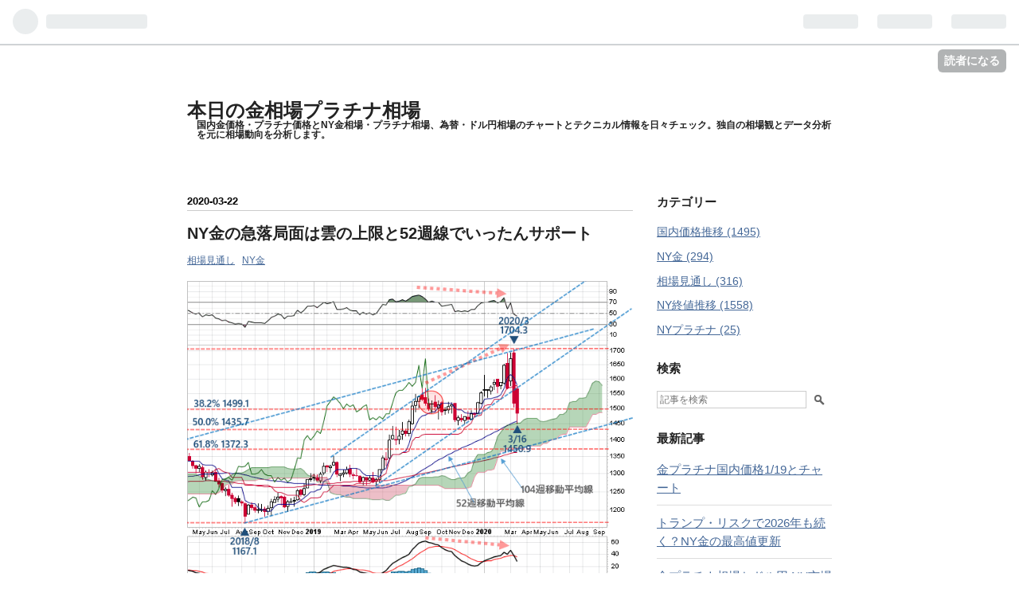

--- FILE ---
content_type: text/html; charset=utf-8
request_url: https://augroovy.hatenablog.com/entry/2020/03/22/003000
body_size: 13570
content:
<!DOCTYPE html>
<html
  lang="ja"

data-admin-domain="//blog.hatena.ne.jp"
data-admin-origin="https://blog.hatena.ne.jp"
data-author="augroovy"
data-avail-langs="ja en"
data-blog="augroovy.hatenablog.com"
data-blog-host="augroovy.hatenablog.com"
data-blog-is-public="1"
data-blog-name="本日の金相場プラチナ相場"
data-blog-owner="augroovy"
data-blog-show-ads="1"
data-blog-show-sleeping-ads=""
data-blog-uri="https://augroovy.hatenablog.com/"
data-blog-uuid="26006613455853163"
data-blogs-uri-base="https://augroovy.hatenablog.com"
data-brand="hatenablog"
data-data-layer="{&quot;hatenablog&quot;:{&quot;admin&quot;:{},&quot;analytics&quot;:{&quot;brand_property_id&quot;:&quot;&quot;,&quot;measurement_id&quot;:&quot;&quot;,&quot;non_sampling_property_id&quot;:&quot;&quot;,&quot;property_id&quot;:&quot;UA-28232034-7&quot;,&quot;separated_property_id&quot;:&quot;UA-29716941-17&quot;},&quot;blog&quot;:{&quot;blog_id&quot;:&quot;26006613455853163&quot;,&quot;content_seems_japanese&quot;:&quot;true&quot;,&quot;disable_ads&quot;:&quot;&quot;,&quot;enable_ads&quot;:&quot;true&quot;,&quot;enable_keyword_link&quot;:&quot;true&quot;,&quot;entry_show_footer_related_entries&quot;:&quot;true&quot;,&quot;force_pc_view&quot;:&quot;false&quot;,&quot;is_public&quot;:&quot;true&quot;,&quot;is_responsive_view&quot;:&quot;false&quot;,&quot;is_sleeping&quot;:&quot;false&quot;,&quot;lang&quot;:&quot;ja&quot;,&quot;name&quot;:&quot;\u672c\u65e5\u306e\u91d1\u76f8\u5834\u30d7\u30e9\u30c1\u30ca\u76f8\u5834&quot;,&quot;owner_name&quot;:&quot;augroovy&quot;,&quot;uri&quot;:&quot;https://augroovy.hatenablog.com/&quot;},&quot;brand&quot;:&quot;hatenablog&quot;,&quot;page_id&quot;:&quot;entry&quot;,&quot;permalink_entry&quot;:{&quot;author_name&quot;:&quot;augroovy&quot;,&quot;categories&quot;:&quot;\u76f8\u5834\u898b\u901a\u3057\tNY\u91d1&quot;,&quot;character_count&quot;:1085,&quot;date&quot;:&quot;2020-03-22&quot;,&quot;entry_id&quot;:&quot;26006613538610801&quot;,&quot;first_category&quot;:&quot;\u76f8\u5834\u898b\u901a\u3057&quot;,&quot;hour&quot;:&quot;0&quot;,&quot;title&quot;:&quot;NY\u91d1\u306e\u6025\u843d\u5c40\u9762\u306f\u96f2\u306e\u4e0a\u9650\u306852\u9031\u7dda\u3067\u3044\u3063\u305f\u3093\u30b5\u30dd\u30fc\u30c8&quot;,&quot;uri&quot;:&quot;https://augroovy.hatenablog.com/entry/2020/03/22/003000&quot;},&quot;pro&quot;:&quot;free&quot;,&quot;router_type&quot;:&quot;blogs&quot;}}"
data-device="pc"
data-dont-recommend-pro="false"
data-global-domain="https://hatena.blog"
data-globalheader-color="b"
data-globalheader-type="pc"
data-has-touch-view="1"
data-help-url="https://help.hatenablog.com"
data-page="entry"
data-parts-domain="https://hatenablog-parts.com"
data-plus-available=""
data-pro="false"
data-router-type="blogs"
data-sentry-dsn="https://03a33e4781a24cf2885099fed222b56d@sentry.io/1195218"
data-sentry-environment="production"
data-sentry-sample-rate="0.1"
data-static-domain="https://cdn.blog.st-hatena.com"
data-version="6ea2223fdead71a0305297e57edb30"




  data-initial-state="{}"

  >
  <head prefix="og: http://ogp.me/ns# fb: http://ogp.me/ns/fb# article: http://ogp.me/ns/article#">

  

  

  


  

  <meta name="robots" content="max-image-preview:large" />


  <meta charset="utf-8"/>
  <meta http-equiv="X-UA-Compatible" content="IE=7; IE=9; IE=10; IE=11" />
  <title>NY金の急落局面は雲の上限と52週線でいったんサポート - 本日の金相場プラチナ相場</title>

  
  <link rel="canonical" href="https://augroovy.hatenablog.com/entry/2020/03/22/003000"/>



  

<meta itemprop="name" content="NY金の急落局面は雲の上限と52週線でいったんサポート - 本日の金相場プラチナ相場"/>

  <meta itemprop="image" content="https://cdn.image.st-hatena.com/image/scale/53e8f15e3f9e9789c3bffdbcd92266f2a113147a/backend=imagemagick;version=1;width=1300/https%3A%2F%2Fcdn-ak.f.st-hatena.com%2Fimages%2Ffotolife%2Fa%2Faugroovy%2F20200321%2F20200321221716.gif"/>


  <meta property="og:title" content="NY金の急落局面は雲の上限と52週線でいったんサポート - 本日の金相場プラチナ相場"/>
<meta property="og:type" content="article"/>
  <meta property="og:url" content="https://augroovy.hatenablog.com/entry/2020/03/22/003000"/>

  <meta property="og:image" content="https://cdn.image.st-hatena.com/image/scale/53e8f15e3f9e9789c3bffdbcd92266f2a113147a/backend=imagemagick;version=1;width=1300/https%3A%2F%2Fcdn-ak.f.st-hatena.com%2Fimages%2Ffotolife%2Fa%2Faugroovy%2F20200321%2F20200321221716.gif"/>

<meta property="og:image:alt" content="NY金の急落局面は雲の上限と52週線でいったんサポート - 本日の金相場プラチナ相場"/>
    <meta property="og:description" content="日本時間では週明け16日、月曜日の早朝発表されたFRBの今月2度めの緊急利下げ。NY時間では日曜夜にもかかわらず、あえてこのタイミングを選んでゼロ金利と量的緩和再開を発表した意図は市場に伝わったのか？甚だ疑問も残るところ。 主要各国中銀との協調行動による流動性供給や、各国中銀の緊急利下げに追加緩和策なども追随。コロナショックによる影響緩和のためのドタバタで、逆に市場の不安を煽る状態もエスカレートした感も。 FRBの発表直後、いったんはこれを好感した時間外のNY金は1570ドル台までの急騰で反応。しかし、これがこの週の高値となり、週末にかけては上値を切り下げる調整局面継続へ。 とりわけ16日の月…" />
<meta property="og:site_name" content="本日の金相場プラチナ相場"/>

  <meta property="article:published_time" content="2020-03-21T15:30:00Z" />

    <meta property="article:tag" content="相場見通し" />
    <meta property="article:tag" content="NY金" />
      <meta name="twitter:card"  content="summary_large_image" />
    <meta name="twitter:image" content="https://cdn.image.st-hatena.com/image/scale/53e8f15e3f9e9789c3bffdbcd92266f2a113147a/backend=imagemagick;version=1;width=1300/https%3A%2F%2Fcdn-ak.f.st-hatena.com%2Fimages%2Ffotolife%2Fa%2Faugroovy%2F20200321%2F20200321221716.gif" />  <meta name="twitter:title" content="NY金の急落局面は雲の上限と52週線でいったんサポート - 本日の金相場プラチナ相場" />    <meta name="twitter:description" content="日本時間では週明け16日、月曜日の早朝発表されたFRBの今月2度めの緊急利下げ。NY時間では日曜夜にもかかわらず、あえてこのタイミングを選んでゼロ金利と量的緩和再開を発表した意図は市場に伝わったのか？甚だ疑問も残るところ。 主要各国中銀との協調行動による流動性供給や、各国中銀の緊急利下げに追加緩和策なども追随。コロナシ…" />  <meta name="twitter:app:name:iphone" content="はてなブログアプリ" />
  <meta name="twitter:app:id:iphone" content="583299321" />
  <meta name="twitter:app:url:iphone" content="hatenablog:///open?uri=https%3A%2F%2Faugroovy.hatenablog.com%2Fentry%2F2020%2F03%2F22%2F003000" />
  
    <meta name="description" content="日本時間では週明け16日、月曜日の早朝発表されたFRBの今月2度めの緊急利下げ。NY時間では日曜夜にもかかわらず、あえてこのタイミングを選んでゼロ金利と量的緩和再開を発表した意図は市場に伝わったのか？甚だ疑問も残るところ。 主要各国中銀との協調行動による流動性供給や、各国中銀の緊急利下げに追加緩和策なども追随。コロナショックによる影響緩和のためのドタバタで、逆に市場の不安を煽る状態もエスカレートした感も。 FRBの発表直後、いったんはこれを好感した時間外のNY金は1570ドル台までの急騰で反応。しかし、これがこの週の高値となり、週末にかけては上値を切り下げる調整局面継続へ。 とりわけ16日の月…" />
    <meta name="keywords" content="国内金価格,プラチナ価格,NY金相場,NYプラチナ相場,為替,ドル円" />


  
<script
  id="embed-gtm-data-layer-loader"
  data-data-layer-page-specific="{&quot;hatenablog&quot;:{&quot;blogs_permalink&quot;:{&quot;has_related_entries_with_elasticsearch&quot;:&quot;true&quot;,&quot;is_blog_sleeping&quot;:&quot;false&quot;,&quot;is_author_pro&quot;:&quot;false&quot;,&quot;blog_afc_issued&quot;:&quot;false&quot;,&quot;entry_afc_issued&quot;:&quot;false&quot;}}}"
>
(function() {
  function loadDataLayer(elem, attrName) {
    if (!elem) { return {}; }
    var json = elem.getAttribute(attrName);
    if (!json) { return {}; }
    return JSON.parse(json);
  }

  var globalVariables = loadDataLayer(
    document.documentElement,
    'data-data-layer'
  );
  var pageSpecificVariables = loadDataLayer(
    document.getElementById('embed-gtm-data-layer-loader'),
    'data-data-layer-page-specific'
  );

  var variables = [globalVariables, pageSpecificVariables];

  if (!window.dataLayer) {
    window.dataLayer = [];
  }

  for (var i = 0; i < variables.length; i++) {
    window.dataLayer.push(variables[i]);
  }
})();
</script>

<!-- Google Tag Manager -->
<script>(function(w,d,s,l,i){w[l]=w[l]||[];w[l].push({'gtm.start':
new Date().getTime(),event:'gtm.js'});var f=d.getElementsByTagName(s)[0],
j=d.createElement(s),dl=l!='dataLayer'?'&l='+l:'';j.async=true;j.src=
'https://www.googletagmanager.com/gtm.js?id='+i+dl;f.parentNode.insertBefore(j,f);
})(window,document,'script','dataLayer','GTM-P4CXTW');</script>
<!-- End Google Tag Manager -->











  <link rel="shortcut icon" href="https://augroovy.hatenablog.com/icon/favicon">
<link rel="apple-touch-icon" href="https://augroovy.hatenablog.com/icon/touch">
<link rel="icon" sizes="192x192" href="https://augroovy.hatenablog.com/icon/link">

  

<link rel="alternate" type="application/atom+xml" title="Atom" href="https://augroovy.hatenablog.com/feed"/>
<link rel="alternate" type="application/rss+xml" title="RSS2.0" href="https://augroovy.hatenablog.com/rss"/>

  <link rel="alternate" type="application/json+oembed" href="https://hatena.blog/oembed?url=https%3A%2F%2Faugroovy.hatenablog.com%2Fentry%2F2020%2F03%2F22%2F003000&amp;format=json" title="oEmbed Profile of NY金の急落局面は雲の上限と52週線でいったんサポート"/>
<link rel="alternate" type="text/xml+oembed" href="https://hatena.blog/oembed?url=https%3A%2F%2Faugroovy.hatenablog.com%2Fentry%2F2020%2F03%2F22%2F003000&amp;format=xml" title="oEmbed Profile of NY金の急落局面は雲の上限と52週線でいったんサポート"/>
  
  <link rel="author" href="http://www.hatena.ne.jp/augroovy/">

  

  
      <link rel="preload" href="https://cdn-ak.f.st-hatena.com/images/fotolife/a/augroovy/20200321/20200321221716.gif" as="image"/>


  
    
<link rel="stylesheet" type="text/css" href="https://cdn.blog.st-hatena.com/css/blog.css?version=6ea2223fdead71a0305297e57edb30"/>

    
  <link rel="stylesheet" type="text/css" href="https://usercss.blog.st-hatena.com/blog_style/26006613455853163/ed2513a9ecb80d72b971fb5b2545db297cc9757f"/>
  
  

  

  
<script> </script>

  
<style>
  div#google_afc_user,
  div.google-afc-user-container,
  div.google_afc_image,
  div.google_afc_blocklink {
      display: block !important;
  }
</style>


  
    <script src="https://cdn.pool.st-hatena.com/valve/valve.js" async></script>
<script id="test-valve-definition">
  var valve = window.valve || [];

  valve.push(function(v) {
    
    

    v.config({
      service: 'blog',
      content: {
        result: 'adtrust',
        documentIds: ["blog:entry:26006613538610801"]
      }
    });
    v.defineDFPSlot({"lazy":1,"sizes":{"mappings":[[[320,568],[[336,280],[300,250],"fluid"]],[[0,0],[[300,250]]]]},"slotId":"ad-in-entry","unit":"/4374287/blog_pc_entry_sleep_in-article"});    v.defineDFPSlot({"lazy":"","sizes":[[300,250],[336,280],[468,60],"fluid"],"slotId":"google_afc_user_container_0","unit":"/4374287/blog_user"});
    v.sealDFPSlots();
  });
</script>

  

  
    <script type="application/ld+json">{"@context":"http://schema.org","@type":"Article","dateModified":"2020-03-22T00:30:03+09:00","datePublished":"2020-03-22T00:30:00+09:00","description":"日本時間では週明け16日、月曜日の早朝発表されたFRBの今月2度めの緊急利下げ。NY時間では日曜夜にもかかわらず、あえてこのタイミングを選んでゼロ金利と量的緩和再開を発表した意図は市場に伝わったのか？甚だ疑問も残るところ。 主要各国中銀との協調行動による流動性供給や、各国中銀の緊急利下げに追加緩和策なども追随。コロナショックによる影響緩和のためのドタバタで、逆に市場の不安を煽る状態もエスカレートした感も。 FRBの発表直後、いったんはこれを好感した時間外のNY金は1570ドル台までの急騰で反応。しかし、これがこの週の高値となり、週末にかけては上値を切り下げる調整局面継続へ。 とりわけ16日の月…","headline":"NY金の急落局面は雲の上限と52週線でいったんサポート","image":["https://cdn-ak.f.st-hatena.com/images/fotolife/a/augroovy/20200321/20200321221716.gif"],"mainEntityOfPage":{"@id":"https://augroovy.hatenablog.com/entry/2020/03/22/003000","@type":"WebPage"}}</script>

  

  <script data-ad-client="ca-pub-8386824453968191" async src="https://pagead2.googlesyndication.com/pagead/js/adsbygoogle.js"></script>
<!-- Global site tag (gtag.js) - Google Analytics -->
<script async src="https://www.googletagmanager.com/gtag/js?id=UA-28232034-7"></script>
<script>
  window.dataLayer = window.dataLayer || [];
  function gtag(){dataLayer.push(arguments);}
  gtag('js', new Date());

  gtag('config', 'UA-28232034-7');
</script>
<meta name="msvalidate.01" content="663972C159007BE91FD1E86D60129CF4" />

  

</head>

  <body class="page-entry enable-bottom-editarea category-相場見通し category-NY金 globalheader-ng-enabled">
    

<div id="globalheader-container"
  data-brand="hatenablog"
  
  >
  <iframe id="globalheader" height="37" frameborder="0" allowTransparency="true"></iframe>
</div>


  
  
  
    <nav class="
      blog-controlls
      
    ">
      <div class="blog-controlls-blog-icon">
        <a href="https://augroovy.hatenablog.com/">
          <img src="https://cdn.blog.st-hatena.com/images/admin/blog-icon-noimage.png" alt="本日の金相場プラチナ相場"/>
        </a>
      </div>
      <div class="blog-controlls-title">
        <a href="https://augroovy.hatenablog.com/">本日の金相場プラチナ相場</a>
      </div>
      <a href="https://blog.hatena.ne.jp/augroovy/augroovy.hatenablog.com/subscribe?utm_source=blogs_topright_button&amp;utm_medium=button&amp;utm_campaign=subscribe_blog" class="blog-controlls-subscribe-btn test-blog-header-controlls-subscribe">
        読者になる
      </a>
    </nav>
  

  <div id="container">
    <div id="container-inner">
      <header id="blog-title" data-brand="hatenablog">
  <div id="blog-title-inner" >
    <div id="blog-title-content">
      <h1 id="title"><a href="https://augroovy.hatenablog.com/">本日の金相場プラチナ相場</a></h1>
      
        <h2 id="blog-description">国内金価格・プラチナ価格とNY金相場・プラチナ相場、為替・ドル円相場のチャートとテクニカル情報を日々チェック。独自の相場観とデータ分析を元に相場動向を分析します。</h2>
      
    </div>
  </div>
</header>

      

      
      




<div id="content" class="hfeed"
  
  >
  <div id="content-inner">
    <div id="wrapper">
      <div id="main">
        <div id="main-inner">
          

          


  


          
  
  <!-- google_ad_section_start -->
  <!-- rakuten_ad_target_begin -->
  
  
  

  

  
    
      
        <article class="entry hentry test-hentry js-entry-article date-first autopagerize_page_element chars-1200 words-100 mode-html entry-odd" id="entry-26006613538610801" data-keyword-campaign="" data-uuid="26006613538610801" data-publication-type="entry">
  <div class="entry-inner">
    <header class="entry-header">
  
    <div class="date entry-date first">
    <a href="https://augroovy.hatenablog.com/archive/2020/03/22" rel="nofollow">
      <time datetime="2020-03-21T15:30:00Z" title="2020-03-21T15:30:00Z">
        <span class="date-year">2020</span><span class="hyphen">-</span><span class="date-month">03</span><span class="hyphen">-</span><span class="date-day">22</span>
      </time>
    </a>
      </div>
  <h1 class="entry-title">
  <a href="https://augroovy.hatenablog.com/entry/2020/03/22/003000" class="entry-title-link bookmark">NY金の急落局面は雲の上限と52週線でいったんサポート</a>
</h1>

  
  

  <div class="entry-categories categories">
    
    <a href="https://augroovy.hatenablog.com/archive/category/%E7%9B%B8%E5%A0%B4%E8%A6%8B%E9%80%9A%E3%81%97" class="entry-category-link category-相場見通し">相場見通し</a>
    
    <a href="https://augroovy.hatenablog.com/archive/category/NY%E9%87%91" class="entry-category-link category-NY金">NY金</a>
    
  </div>


  

  

</header>

    


    <div class="entry-content hatenablog-entry">
  
    <p><img src="https://cdn-ak.f.st-hatena.com/images/fotolife/a/augroovy/20200321/20200321221716.gif" alt="NY金の急落局面は雲の上限と52週線でいったんサポート" class="hatena-fotolife" itemprop="image" /></p>
<p>日本時間では週明け16日、月曜日の早朝発表された<a class="keyword" href="http://d.hatena.ne.jp/keyword/FRB">FRB</a>の今月2度めの緊急利下げ。NY時間では日曜夜にもかかわらず、あえてこのタイミングを選んでゼロ<a class="keyword" href="http://d.hatena.ne.jp/keyword/%B6%E2%CD%F8">金利</a>と<a class="keyword" href="http://d.hatena.ne.jp/keyword/%CE%CC%C5%AA%B4%CB%CF%C2">量的緩和</a>再開を発表した意図は市場に伝わったのか？甚だ疑問も残るところ。<br /> 主要各国中銀との協調行動による<a class="keyword" href="http://d.hatena.ne.jp/keyword/%CE%AE%C6%B0%C0%AD">流動性</a>供給や、各国中銀の緊急利下げに追加緩和策なども追随。コロナショックによる影響緩和のためのドタバタで、逆に市場の不安を煽る状態も<a class="keyword" href="http://d.hatena.ne.jp/keyword/%A5%A8%A5%B9">エス</a>カレートした感も。<br /> <br /> <a class="keyword" href="http://d.hatena.ne.jp/keyword/FRB">FRB</a>の発表直後、いったんはこれを好感した時間外のNY金は1570ドル台までの急騰で反応。しかし、これがこの週の高値となり、週末にかけては上値を切り下げる調整局面継続へ。<br /> とりわけ16日の月曜日は市場もトタバタ、当局の焦燥感を測りかね、消化し切れずリスク回避ムードが最大級に高まって<a class="keyword" href="http://d.hatena.ne.jp/keyword/%A5%BB%A5%EA%A5%F3%A5%B0%A1%A6%A5%AF%A5%E9%A5%A4%A5%DE%A5%C3%A5%AF%A5%B9">セリング・クライマックス</a>を思わせるような状態にも。<br /> VIX指数は16日に<a class="keyword" href="http://d.hatena.ne.jp/keyword/%A5%EA%A1%BC%A5%DE%A5%F3%A5%B7%A5%E7%A5%C3%A5%AF">リーマンショック</a>時の<a class="keyword" href="http://d.hatena.ne.jp/keyword/%BD%AA%C3%CD">終値</a>ベースでの高値を超えて過去最高を記録、サーキットブレーカー発動となったNY株式市場ではダウが約3千ドルの暴落で過去最大の下げ幅を記録。<br /> <br /> NY金も株とともに売り込まれたNY市場朝には1450ドルまで、15時間で120ドル超の急落局面を形成。しかし、結果的にはこれがこの週の安値にもなり、週末にかけて株価がさらに水準を切り下げる展開となったのに対し、下げ渋ったNY金は週末時間外には1500ドルを回復。<br /> <br /> 週足チャート上では雲の上限と52週<a class="keyword" href="http://d.hatena.ne.jp/keyword/%B0%DC%C6%B0%CA%BF%B6%D1%C0%FE">移動平均線</a>で下げ止まり、まずは<a href="https://augroovy.hatenablog.com/entry/2020/03/15/003000" target="_blank">第一段階のサポート水準1400ドル半ば</a>でしっかりサポートされた状態です。<br /> <br /> これでNY金の調整局面終了へ、となる可能性も残されますが、コロナショックの動向については先行き不透明感が全く払拭されていません。<br /> 株安の流れがさらに続き、ドル独歩高の流れも続き、VIX指数が<a class="keyword" href="http://d.hatena.ne.jp/keyword/%A5%EA%A1%BC%A5%DE%A5%F3%A5%B7%A5%E7%A5%C3%A5%AF">リーマンショック</a>時のザラ場ベースでの高値も超えて一段高となるようなら、NY金ももう一段の下げが予想されます。<br /> <br /> 2019年以降の急騰チャネルを下抜けた状態のNY金は、2018年以降のゆるやかな上昇チャネルの上限ラインにぶつかって反落した形にもなっており、2018年8月以降の下値サポートライン、雲の下限や104週<a class="keyword" href="http://d.hatena.ne.jp/keyword/%B0%DC%C6%B0%CA%BF%B6%D1%C0%FE">移動平均線</a>などが集中する1300ドル台後半、第二段階のサポート水準が重要な節目水準として意識されます。<br /> <br /><span style="font-size: x-small;">スポンサーリンク</span> <br />
<script async="" src="//pagead2.googlesyndication.com/pagead/js/adsbygoogle.js"></script>
<ins class="adsbygoogle" style="display: block;" data-ad-client="ca-pub-8386824453968191" data-ad-slot="8896553733" data-ad-format="auto"> </ins>
<script>// <![CDATA[
(adsbygoogle = window.adsbygoogle || []).push({});
// ]]></script>
<br /> <br />
<script type="text/javascript">// <![CDATA[
var nend_params = {"media":19267,"site":330500,"spot":980476,"type":1,"oriented":1};
// ]]></script>
<script type="text/javascript" src="https://js1.nend.net/js/nendAdLoader.js"></script>
<br /> <a href="https://augroovy.hatenablog.com/entry/2020/03/15/003000" target="_blank">コロナショックの株安連鎖にNY金も急騰局面から調整局面入りへ（3/15）</a><br /> <a href="https://augroovy.hatenablog.com/entry/2020/03/08/003000" target="_blank">三角保ち合い上抜け後のE計算値、NY金は1690ドル台で頭打ち？（3/8）</a><br /> <a href="https://augroovy.hatenablog.com/entry/2020/02/29/233000" target="_blank">急騰からの巻き戻しとコロナショックで急反落、NY金の下値メド（2/29）</a></p>
    
    




    

  
</div>

    
  <footer class="entry-footer">
    
    <div class="entry-tags-wrapper">
  <div class="entry-tags">  </div>
</div>

    <p class="entry-footer-section track-inview-by-gtm" data-gtm-track-json="{&quot;area&quot;: &quot;finish_reading&quot;}">
  <span class="author vcard"><span class="fn" data-load-nickname="1" data-user-name="augroovy" >augroovy</span></span>
  <span class="entry-footer-time"><a href="https://augroovy.hatenablog.com/entry/2020/03/22/003000"><time data-relative datetime="2020-03-21T15:30:00Z" title="2020-03-21T15:30:00Z" class="updated">2020-03-22 00:30</time></a></span>
  
  
  
    <span class="
      entry-footer-subscribe
      
    " data-test-blog-controlls-subscribe>
      <a href="https://blog.hatena.ne.jp/augroovy/augroovy.hatenablog.com/subscribe?utm_medium=button&amp;utm_campaign=subscribe_blog&amp;utm_source=blogs_entry_footer">
        読者になる
      </a>
    </span>
  
</p>

    
  <div
    class="hatena-star-container"
    data-hatena-star-container
    data-hatena-star-url="https://augroovy.hatenablog.com/entry/2020/03/22/003000"
    data-hatena-star-title="NY金の急落局面は雲の上限と52週線でいったんサポート"
    data-hatena-star-variant="profile-icon"
    data-hatena-star-profile-url-template="https://blog.hatena.ne.jp/{username}/"
  ></div>


    
<div class="social-buttons">
  
  
    <div class="social-button-item">
      <a href="https://b.hatena.ne.jp/entry/s/augroovy.hatenablog.com/entry/2020/03/22/003000" class="hatena-bookmark-button" data-hatena-bookmark-url="https://augroovy.hatenablog.com/entry/2020/03/22/003000" data-hatena-bookmark-layout="vertical-balloon" data-hatena-bookmark-lang="ja" title="この記事をはてなブックマークに追加"><img src="https://b.st-hatena.com/images/entry-button/button-only.gif" alt="この記事をはてなブックマークに追加" width="20" height="20" style="border: none;" /></a>
    </div>
  
  
    <div class="social-button-item">
      <div class="fb-share-button" data-layout="box_count" data-href="https://augroovy.hatenablog.com/entry/2020/03/22/003000"></div>
    </div>
  
  
    
    
    <div class="social-button-item">
      <a
          class="entry-share-button entry-share-button-twitter test-share-button-twitter"
          href="https://x.com/intent/tweet?text=NY%E9%87%91%E3%81%AE%E6%80%A5%E8%90%BD%E5%B1%80%E9%9D%A2%E3%81%AF%E9%9B%B2%E3%81%AE%E4%B8%8A%E9%99%90%E3%81%A852%E9%80%B1%E7%B7%9A%E3%81%A7%E3%81%84%E3%81%A3%E3%81%9F%E3%82%93%E3%82%B5%E3%83%9D%E3%83%BC%E3%83%88+-+%E6%9C%AC%E6%97%A5%E3%81%AE%E9%87%91%E7%9B%B8%E5%A0%B4%E3%83%97%E3%83%A9%E3%83%81%E3%83%8A%E7%9B%B8%E5%A0%B4&amp;url=https%3A%2F%2Faugroovy.hatenablog.com%2Fentry%2F2020%2F03%2F22%2F003000"
          title="X（Twitter）で投稿する"
        ></a>
    </div>
  
  
  
  
  
  
</div>

    
  
  
    
    <div class="google-afc-image test-google-rectangle-ads">      
      
      <div id="google_afc_user_container_0" class="google-afc-user-container google_afc_blocklink2_5 google_afc_boder" data-test-unit="/4374287/blog_user"></div>
      
        <a href="http://blog.hatena.ne.jp/guide/pro" class="open-pro-modal" data-guide-pro-modal-ad-url="https://hatena.blog/guide/pro/modal/ad">広告を非表示にする</a>
      
    </div>
  
  


    <div class="customized-footer">
      

        

          <div class="entry-footer-modules" id="entry-footer-secondary-modules">      
<div class="hatena-module hatena-module-related-entries" >
      
  <!-- Hatena-Epic-has-related-entries-with-elasticsearch:true -->
  <div class="hatena-module-title">
    関連記事
  </div>
  <div class="hatena-module-body">
    <ul class="related-entries hatena-urllist urllist-with-thumbnails">
  
  
    
    <li class="urllist-item related-entries-item">
      <div class="urllist-item-inner related-entries-item-inner">
        
          
                      <a class="urllist-image-link related-entries-image-link" href="https://augroovy.hatenablog.com/entry/2023/12/10/003000">
  <img alt="早々と2100ドル超へ高値トライのNY金、雇用統計後には一段安" src="https://cdn.image.st-hatena.com/image/square/1326afd7448e0f44619e55929a37d2c4d5fe03d2/backend=imagemagick;height=100;version=1;width=100/https%3A%2F%2Fcdn-ak.f.st-hatena.com%2Fimages%2Ffotolife%2Fa%2Faugroovy%2F20231209%2F20231209210153.gif" class="urllist-image related-entries-image" title="早々と2100ドル超へ高値トライのNY金、雇用統計後には一段安" width="100" height="100" loading="lazy">
</a>
            <div class="urllist-date-link related-entries-date-link">
  <a href="https://augroovy.hatenablog.com/archive/2023/12/10" rel="nofollow">
    <time datetime="2023-12-09T15:30:00Z" title="2023年12月10日">
      2023-12-10
    </time>
  </a>
</div>

          <a href="https://augroovy.hatenablog.com/entry/2023/12/10/003000" class="urllist-title-link related-entries-title-link  urllist-title related-entries-title">早々と2100ドル超へ高値トライのNY金、雇用統計後には一段安</a>




          
          

                      <div class="urllist-entry-body related-entries-entry-body">米FRBの早期利下げ観測などを背景に1週間前の週末には過去最高…</div>
      </div>
    </li>
  
    
    <li class="urllist-item related-entries-item">
      <div class="urllist-item-inner related-entries-item-inner">
        
          
                      <a class="urllist-image-link related-entries-image-link" href="https://augroovy.hatenablog.com/entry/2022/11/27/003000">
  <img alt="12月FOMCから年末へ、NY金は1800ドル台か1700ドル割れか？" src="https://cdn.image.st-hatena.com/image/square/d80c324bb85b889f7b399fcb9ad0a24ce86f5942/backend=imagemagick;height=100;version=1;width=100/https%3A%2F%2Fcdn-ak.f.st-hatena.com%2Fimages%2Ffotolife%2Fa%2Faugroovy%2F20221126%2F20221126213307.gif" class="urllist-image related-entries-image" title="12月FOMCから年末へ、NY金は1800ドル台か1700ドル割れか？" width="100" height="100" loading="lazy">
</a>
            <div class="urllist-date-link related-entries-date-link">
  <a href="https://augroovy.hatenablog.com/archive/2022/11/27" rel="nofollow">
    <time datetime="2022-11-26T15:30:00Z" title="2022年11月27日">
      2022-11-27
    </time>
  </a>
</div>

          <a href="https://augroovy.hatenablog.com/entry/2022/11/27/003000" class="urllist-title-link related-entries-title-link  urllist-title related-entries-title">12月FOMCから年末へ、NY金は1800ドル台か1700ドル割れか？</a>




          
          

                      <div class="urllist-entry-body related-entries-entry-body">利上げペース減速か、その度合いとターミナルレートの水準は？…</div>
      </div>
    </li>
  
    
    <li class="urllist-item related-entries-item">
      <div class="urllist-item-inner related-entries-item-inner">
        
          
                      <a class="urllist-image-link related-entries-image-link" href="https://augroovy.hatenablog.com/entry/2022/06/19/003000">
  <img alt="揺らがないFRBの姿勢と揺らぐFRB見通しに揺らぐNY金の方向感" src="https://cdn.image.st-hatena.com/image/square/39acb60b8a6ad532f6b93b09d646e7ebffaf63a1/backend=imagemagick;height=100;version=1;width=100/https%3A%2F%2Fcdn-ak.f.st-hatena.com%2Fimages%2Ffotolife%2Fa%2Faugroovy%2F20220618%2F20220618222810.gif" class="urllist-image related-entries-image" title="揺らがないFRBの姿勢と揺らぐFRB見通しに揺らぐNY金の方向感" width="100" height="100" loading="lazy">
</a>
            <div class="urllist-date-link related-entries-date-link">
  <a href="https://augroovy.hatenablog.com/archive/2022/06/19" rel="nofollow">
    <time datetime="2022-06-18T15:30:00Z" title="2022年6月19日">
      2022-06-19
    </time>
  </a>
</div>

          <a href="https://augroovy.hatenablog.com/entry/2022/06/19/003000" class="urllist-title-link related-entries-title-link  urllist-title related-entries-title">揺らがないFRBの姿勢と揺らぐFRB見通しに揺らぐNY金の方向感</a>




          
          

                      <div class="urllist-entry-body related-entries-entry-body">インフレ目標2％回復に向けてコミットする姿勢には揺らぎがない…</div>
      </div>
    </li>
  
    
    <li class="urllist-item related-entries-item">
      <div class="urllist-item-inner related-entries-item-inner">
        
          
                      <a class="urllist-image-link related-entries-image-link" href="https://augroovy.hatenablog.com/entry/2022/04/10/003000">
  <img alt="下降チャネル上抜け失敗、NYプラチナの重要な攻防ライン" src="https://cdn.image.st-hatena.com/image/square/85e510c4532eb925958ebe5cac403c9cf269777a/backend=imagemagick;height=100;version=1;width=100/https%3A%2F%2Fcdn-ak.f.st-hatena.com%2Fimages%2Ffotolife%2Fa%2Faugroovy%2F20220409%2F20220409221453.gif" class="urllist-image related-entries-image" title="下降チャネル上抜け失敗、NYプラチナの重要な攻防ライン" width="100" height="100" loading="lazy">
</a>
            <div class="urllist-date-link related-entries-date-link">
  <a href="https://augroovy.hatenablog.com/archive/2022/04/10" rel="nofollow">
    <time datetime="2022-04-09T15:30:00Z" title="2022年4月10日">
      2022-04-10
    </time>
  </a>
</div>

          <a href="https://augroovy.hatenablog.com/entry/2022/04/10/003000" class="urllist-title-link related-entries-title-link  urllist-title related-entries-title">下降チャネル上抜け失敗、NYプラチナの重要な攻防ライン</a>




          
          

                      <div class="urllist-entry-body related-entries-entry-body">週足チャートで見るNYプラチナは、2021年2月に1348.2ドルの高値…</div>
      </div>
    </li>
  
    
    <li class="urllist-item related-entries-item">
      <div class="urllist-item-inner related-entries-item-inner">
        
          
                      <a class="urllist-image-link related-entries-image-link" href="https://augroovy.hatenablog.com/entry/2020/06/07/003000">
  <img alt="過去最大の大外れ、雇用統計後に急落のNY金は高値保ち合い下限" src="https://cdn.image.st-hatena.com/image/square/ae9399a26b86256cb4600fa594e1daff5f67b9e8/backend=imagemagick;height=100;version=1;width=100/https%3A%2F%2Fcdn-ak.f.st-hatena.com%2Fimages%2Ffotolife%2Fa%2Faugroovy%2F20200606%2F20200606221844.gif" class="urllist-image related-entries-image" title="過去最大の大外れ、雇用統計後に急落のNY金は高値保ち合い下限" width="100" height="100" loading="lazy">
</a>
            <div class="urllist-date-link related-entries-date-link">
  <a href="https://augroovy.hatenablog.com/archive/2020/06/07" rel="nofollow">
    <time datetime="2020-06-06T15:30:00Z" title="2020年6月7日">
      2020-06-07
    </time>
  </a>
</div>

          <a href="https://augroovy.hatenablog.com/entry/2020/06/07/003000" class="urllist-title-link related-entries-title-link  urllist-title related-entries-title">過去最大の大外れ、雇用統計後に急落のNY金は高値保ち合い下限</a>




          
          

                      <div class="urllist-entry-body related-entries-entry-body">過去最大の雇用増となったことよりも、過去最大の大外れとなっ…</div>
      </div>
    </li>
  
</ul>

  </div>
</div>
  </div>
        

      
    </div>
    
  <div class="comment-box js-comment-box">
    
    <ul class="comment js-comment">
      <li class="read-more-comments" style="display: none;"><a>もっと読む</a></li>
    </ul>
    
      <a class="leave-comment-title js-leave-comment-title">コメントを書く</a>
    
  </div>

  </footer>

  </div>
</article>

      
      
    
  

  
  <!-- rakuten_ad_target_end -->
  <!-- google_ad_section_end -->
  
  
  
  <div class="pager pager-permalink permalink">
    
      
      <span class="pager-prev">
        <a href="https://augroovy.hatenablog.com/entry/2020/03/23/103533" rel="prev">
          <span class="pager-arrow">&laquo; </span>
          金プラチナ国内価格3/23とチャート
        </a>
      </span>
    
    
      
      <span class="pager-next">
        <a href="https://augroovy.hatenablog.com/entry/2020/03/21/104131" rel="next">
          金プラチナ相場とドル円 NY市場3/20終値と…
          <span class="pager-arrow"> &raquo;</span>
        </a>
      </span>
    
  </div>


  



        </div>
      </div>

      <aside id="box1">
  <div id="box1-inner">
  </div>
</aside>

    </div><!-- #wrapper -->

    
<aside id="box2">
  
  <div id="box2-inner">
    
      

<div class="hatena-module hatena-module-category">
  <div class="hatena-module-title">
    カテゴリー
  </div>
  <div class="hatena-module-body">
    <ul class="hatena-urllist">
      
        <li>
          <a href="https://augroovy.hatenablog.com/archive/category/%E5%9B%BD%E5%86%85%E4%BE%A1%E6%A0%BC%E6%8E%A8%E7%A7%BB" class="category-国内価格推移">
            国内価格推移 (1495)
          </a>
        </li>
      
        <li>
          <a href="https://augroovy.hatenablog.com/archive/category/NY%E9%87%91" class="category-NY金">
            NY金 (294)
          </a>
        </li>
      
        <li>
          <a href="https://augroovy.hatenablog.com/archive/category/%E7%9B%B8%E5%A0%B4%E8%A6%8B%E9%80%9A%E3%81%97" class="category-相場見通し">
            相場見通し (316)
          </a>
        </li>
      
        <li>
          <a href="https://augroovy.hatenablog.com/archive/category/NY%E7%B5%82%E5%80%A4%E6%8E%A8%E7%A7%BB" class="category-NY終値推移">
            NY終値推移 (1558)
          </a>
        </li>
      
        <li>
          <a href="https://augroovy.hatenablog.com/archive/category/NY%E3%83%97%E3%83%A9%E3%83%81%E3%83%8A" class="category-NYプラチナ">
            NYプラチナ (25)
          </a>
        </li>
      
    </ul>
  </div>
</div>

    
      <div class="hatena-module hatena-module-search-box">
  <div class="hatena-module-title">
    検索
  </div>
  <div class="hatena-module-body">
    <form class="search-form" role="search" action="https://augroovy.hatenablog.com/search" method="get">
  <input type="text" name="q" class="search-module-input" value="" placeholder="記事を検索" required>
  <input type="submit" value="検索" class="search-module-button" />
</form>

  </div>
</div>

    
      <div class="hatena-module hatena-module-recent-entries ">
  <div class="hatena-module-title">
    <a href="https://augroovy.hatenablog.com/archive">
      最新記事
    </a>
  </div>
  <div class="hatena-module-body">
    <ul class="recent-entries hatena-urllist ">
  
  
    
    <li class="urllist-item recent-entries-item">
      <div class="urllist-item-inner recent-entries-item-inner">
        
          
          
          <a href="https://augroovy.hatenablog.com/entry/2026/01/19/102322" class="urllist-title-link recent-entries-title-link  urllist-title recent-entries-title">金プラチナ国内価格1/19とチャート</a>




          
          

                </div>
    </li>
  
    
    <li class="urllist-item recent-entries-item">
      <div class="urllist-item-inner recent-entries-item-inner">
        
          
          
          <a href="https://augroovy.hatenablog.com/entry/2026/01/18/003000" class="urllist-title-link recent-entries-title-link  urllist-title recent-entries-title">トランプ・リスクで2026年も続く？NY金の最高値更新</a>




          
          

                </div>
    </li>
  
    
    <li class="urllist-item recent-entries-item">
      <div class="urllist-item-inner recent-entries-item-inner">
        
          
          
          <a href="https://augroovy.hatenablog.com/entry/2026/01/17/102127" class="urllist-title-link recent-entries-title-link  urllist-title recent-entries-title">金プラチナ相場とドル円 NY市場1/16終値とチャート</a>




          
          

                </div>
    </li>
  
    
    <li class="urllist-item recent-entries-item">
      <div class="urllist-item-inner recent-entries-item-inner">
        
          
          
          <a href="https://augroovy.hatenablog.com/entry/2026/01/16/101831" class="urllist-title-link recent-entries-title-link  urllist-title recent-entries-title">金プラチナ国内価格1/16とチャート</a>




          
          

                </div>
    </li>
  
    
    <li class="urllist-item recent-entries-item">
      <div class="urllist-item-inner recent-entries-item-inner">
        
          
          
          <a href="https://augroovy.hatenablog.com/entry/2026/01/16/101518" class="urllist-title-link recent-entries-title-link  urllist-title recent-entries-title">金プラチナ相場とドル円 NY市場1/15終値とチャート</a>




          
          

                </div>
    </li>
  
</ul>

      </div>
</div>

    
      
<div class="hatena-module hatena-module-html">
    <div class="hatena-module-title">スポンサーリンク</div>
  <div class="hatena-module-body">
    <script async src="https://pagead2.googlesyndication.com/pagead/js/adsbygoogle.js"></script>
<!-- -->
<ins class="adsbygoogle"
     style="display:block"
     data-ad-client="ca-pub-8386824453968191"
     data-ad-slot="5348655095"
     data-ad-format="link"
     data-full-width-responsive="true"></ins>
<script>
     (adsbygoogle = window.adsbygoogle || []).push({});
</script>
<br />

<script type="text/javascript">rakuten_design="slide";rakuten_affiliateId="03ac0471.d0770b56.124cedf4.a27776e3";rakuten_items="ctsmatch";rakuten_genreId="0";rakuten_size="200x600";rakuten_target="_blank";rakuten_theme="gray";rakuten_border="off";rakuten_auto_mode="on";rakuten_genre_title="off";rakuten_recommend="off";rakuten_ts="1575121571409";</script><script type="text/javascript" src="https://xml.affiliate.rakuten.co.jp/widget/js/rakuten_widget.js"></script>
  </div>
</div>

    
      

<div class="hatena-module hatena-module-archive" data-archive-type="default" data-archive-url="https://augroovy.hatenablog.com/archive">
  <div class="hatena-module-title">
    <a href="https://augroovy.hatenablog.com/archive">月別アーカイブ</a>
  </div>
  <div class="hatena-module-body">
    
      
        <ul class="hatena-urllist">
          
            <li class="archive-module-year archive-module-year-hidden" data-year="2026">
              <div class="archive-module-button">
                <span class="archive-module-hide-button">▼</span>
                <span class="archive-module-show-button">▶</span>
              </div>
              <a href="https://augroovy.hatenablog.com/archive/2026" class="archive-module-year-title archive-module-year-2026">
                2026
              </a>
              <ul class="archive-module-months">
                
                  <li class="archive-module-month">
                    <a href="https://augroovy.hatenablog.com/archive/2026/01" class="archive-module-month-title archive-module-month-2026-1">
                      2026 / 1
                    </a>
                  </li>
                
              </ul>
            </li>
          
            <li class="archive-module-year archive-module-year-hidden" data-year="2025">
              <div class="archive-module-button">
                <span class="archive-module-hide-button">▼</span>
                <span class="archive-module-show-button">▶</span>
              </div>
              <a href="https://augroovy.hatenablog.com/archive/2025" class="archive-module-year-title archive-module-year-2025">
                2025
              </a>
              <ul class="archive-module-months">
                
                  <li class="archive-module-month">
                    <a href="https://augroovy.hatenablog.com/archive/2025/12" class="archive-module-month-title archive-module-month-2025-12">
                      2025 / 12
                    </a>
                  </li>
                
                  <li class="archive-module-month">
                    <a href="https://augroovy.hatenablog.com/archive/2025/11" class="archive-module-month-title archive-module-month-2025-11">
                      2025 / 11
                    </a>
                  </li>
                
                  <li class="archive-module-month">
                    <a href="https://augroovy.hatenablog.com/archive/2025/10" class="archive-module-month-title archive-module-month-2025-10">
                      2025 / 10
                    </a>
                  </li>
                
                  <li class="archive-module-month">
                    <a href="https://augroovy.hatenablog.com/archive/2025/09" class="archive-module-month-title archive-module-month-2025-9">
                      2025 / 9
                    </a>
                  </li>
                
                  <li class="archive-module-month">
                    <a href="https://augroovy.hatenablog.com/archive/2025/08" class="archive-module-month-title archive-module-month-2025-8">
                      2025 / 8
                    </a>
                  </li>
                
                  <li class="archive-module-month">
                    <a href="https://augroovy.hatenablog.com/archive/2025/07" class="archive-module-month-title archive-module-month-2025-7">
                      2025 / 7
                    </a>
                  </li>
                
                  <li class="archive-module-month">
                    <a href="https://augroovy.hatenablog.com/archive/2025/06" class="archive-module-month-title archive-module-month-2025-6">
                      2025 / 6
                    </a>
                  </li>
                
                  <li class="archive-module-month">
                    <a href="https://augroovy.hatenablog.com/archive/2025/05" class="archive-module-month-title archive-module-month-2025-5">
                      2025 / 5
                    </a>
                  </li>
                
                  <li class="archive-module-month">
                    <a href="https://augroovy.hatenablog.com/archive/2025/04" class="archive-module-month-title archive-module-month-2025-4">
                      2025 / 4
                    </a>
                  </li>
                
                  <li class="archive-module-month">
                    <a href="https://augroovy.hatenablog.com/archive/2025/03" class="archive-module-month-title archive-module-month-2025-3">
                      2025 / 3
                    </a>
                  </li>
                
                  <li class="archive-module-month">
                    <a href="https://augroovy.hatenablog.com/archive/2025/02" class="archive-module-month-title archive-module-month-2025-2">
                      2025 / 2
                    </a>
                  </li>
                
                  <li class="archive-module-month">
                    <a href="https://augroovy.hatenablog.com/archive/2025/01" class="archive-module-month-title archive-module-month-2025-1">
                      2025 / 1
                    </a>
                  </li>
                
              </ul>
            </li>
          
            <li class="archive-module-year archive-module-year-hidden" data-year="2024">
              <div class="archive-module-button">
                <span class="archive-module-hide-button">▼</span>
                <span class="archive-module-show-button">▶</span>
              </div>
              <a href="https://augroovy.hatenablog.com/archive/2024" class="archive-module-year-title archive-module-year-2024">
                2024
              </a>
              <ul class="archive-module-months">
                
                  <li class="archive-module-month">
                    <a href="https://augroovy.hatenablog.com/archive/2024/12" class="archive-module-month-title archive-module-month-2024-12">
                      2024 / 12
                    </a>
                  </li>
                
                  <li class="archive-module-month">
                    <a href="https://augroovy.hatenablog.com/archive/2024/11" class="archive-module-month-title archive-module-month-2024-11">
                      2024 / 11
                    </a>
                  </li>
                
                  <li class="archive-module-month">
                    <a href="https://augroovy.hatenablog.com/archive/2024/10" class="archive-module-month-title archive-module-month-2024-10">
                      2024 / 10
                    </a>
                  </li>
                
                  <li class="archive-module-month">
                    <a href="https://augroovy.hatenablog.com/archive/2024/09" class="archive-module-month-title archive-module-month-2024-9">
                      2024 / 9
                    </a>
                  </li>
                
                  <li class="archive-module-month">
                    <a href="https://augroovy.hatenablog.com/archive/2024/08" class="archive-module-month-title archive-module-month-2024-8">
                      2024 / 8
                    </a>
                  </li>
                
                  <li class="archive-module-month">
                    <a href="https://augroovy.hatenablog.com/archive/2024/07" class="archive-module-month-title archive-module-month-2024-7">
                      2024 / 7
                    </a>
                  </li>
                
                  <li class="archive-module-month">
                    <a href="https://augroovy.hatenablog.com/archive/2024/06" class="archive-module-month-title archive-module-month-2024-6">
                      2024 / 6
                    </a>
                  </li>
                
                  <li class="archive-module-month">
                    <a href="https://augroovy.hatenablog.com/archive/2024/05" class="archive-module-month-title archive-module-month-2024-5">
                      2024 / 5
                    </a>
                  </li>
                
                  <li class="archive-module-month">
                    <a href="https://augroovy.hatenablog.com/archive/2024/04" class="archive-module-month-title archive-module-month-2024-4">
                      2024 / 4
                    </a>
                  </li>
                
                  <li class="archive-module-month">
                    <a href="https://augroovy.hatenablog.com/archive/2024/03" class="archive-module-month-title archive-module-month-2024-3">
                      2024 / 3
                    </a>
                  </li>
                
                  <li class="archive-module-month">
                    <a href="https://augroovy.hatenablog.com/archive/2024/02" class="archive-module-month-title archive-module-month-2024-2">
                      2024 / 2
                    </a>
                  </li>
                
                  <li class="archive-module-month">
                    <a href="https://augroovy.hatenablog.com/archive/2024/01" class="archive-module-month-title archive-module-month-2024-1">
                      2024 / 1
                    </a>
                  </li>
                
              </ul>
            </li>
          
            <li class="archive-module-year archive-module-year-hidden" data-year="2023">
              <div class="archive-module-button">
                <span class="archive-module-hide-button">▼</span>
                <span class="archive-module-show-button">▶</span>
              </div>
              <a href="https://augroovy.hatenablog.com/archive/2023" class="archive-module-year-title archive-module-year-2023">
                2023
              </a>
              <ul class="archive-module-months">
                
                  <li class="archive-module-month">
                    <a href="https://augroovy.hatenablog.com/archive/2023/12" class="archive-module-month-title archive-module-month-2023-12">
                      2023 / 12
                    </a>
                  </li>
                
                  <li class="archive-module-month">
                    <a href="https://augroovy.hatenablog.com/archive/2023/11" class="archive-module-month-title archive-module-month-2023-11">
                      2023 / 11
                    </a>
                  </li>
                
                  <li class="archive-module-month">
                    <a href="https://augroovy.hatenablog.com/archive/2023/10" class="archive-module-month-title archive-module-month-2023-10">
                      2023 / 10
                    </a>
                  </li>
                
                  <li class="archive-module-month">
                    <a href="https://augroovy.hatenablog.com/archive/2023/09" class="archive-module-month-title archive-module-month-2023-9">
                      2023 / 9
                    </a>
                  </li>
                
                  <li class="archive-module-month">
                    <a href="https://augroovy.hatenablog.com/archive/2023/08" class="archive-module-month-title archive-module-month-2023-8">
                      2023 / 8
                    </a>
                  </li>
                
                  <li class="archive-module-month">
                    <a href="https://augroovy.hatenablog.com/archive/2023/07" class="archive-module-month-title archive-module-month-2023-7">
                      2023 / 7
                    </a>
                  </li>
                
                  <li class="archive-module-month">
                    <a href="https://augroovy.hatenablog.com/archive/2023/06" class="archive-module-month-title archive-module-month-2023-6">
                      2023 / 6
                    </a>
                  </li>
                
                  <li class="archive-module-month">
                    <a href="https://augroovy.hatenablog.com/archive/2023/05" class="archive-module-month-title archive-module-month-2023-5">
                      2023 / 5
                    </a>
                  </li>
                
                  <li class="archive-module-month">
                    <a href="https://augroovy.hatenablog.com/archive/2023/04" class="archive-module-month-title archive-module-month-2023-4">
                      2023 / 4
                    </a>
                  </li>
                
                  <li class="archive-module-month">
                    <a href="https://augroovy.hatenablog.com/archive/2023/03" class="archive-module-month-title archive-module-month-2023-3">
                      2023 / 3
                    </a>
                  </li>
                
                  <li class="archive-module-month">
                    <a href="https://augroovy.hatenablog.com/archive/2023/02" class="archive-module-month-title archive-module-month-2023-2">
                      2023 / 2
                    </a>
                  </li>
                
                  <li class="archive-module-month">
                    <a href="https://augroovy.hatenablog.com/archive/2023/01" class="archive-module-month-title archive-module-month-2023-1">
                      2023 / 1
                    </a>
                  </li>
                
              </ul>
            </li>
          
            <li class="archive-module-year archive-module-year-hidden" data-year="2022">
              <div class="archive-module-button">
                <span class="archive-module-hide-button">▼</span>
                <span class="archive-module-show-button">▶</span>
              </div>
              <a href="https://augroovy.hatenablog.com/archive/2022" class="archive-module-year-title archive-module-year-2022">
                2022
              </a>
              <ul class="archive-module-months">
                
                  <li class="archive-module-month">
                    <a href="https://augroovy.hatenablog.com/archive/2022/12" class="archive-module-month-title archive-module-month-2022-12">
                      2022 / 12
                    </a>
                  </li>
                
                  <li class="archive-module-month">
                    <a href="https://augroovy.hatenablog.com/archive/2022/11" class="archive-module-month-title archive-module-month-2022-11">
                      2022 / 11
                    </a>
                  </li>
                
                  <li class="archive-module-month">
                    <a href="https://augroovy.hatenablog.com/archive/2022/10" class="archive-module-month-title archive-module-month-2022-10">
                      2022 / 10
                    </a>
                  </li>
                
                  <li class="archive-module-month">
                    <a href="https://augroovy.hatenablog.com/archive/2022/09" class="archive-module-month-title archive-module-month-2022-9">
                      2022 / 9
                    </a>
                  </li>
                
                  <li class="archive-module-month">
                    <a href="https://augroovy.hatenablog.com/archive/2022/08" class="archive-module-month-title archive-module-month-2022-8">
                      2022 / 8
                    </a>
                  </li>
                
                  <li class="archive-module-month">
                    <a href="https://augroovy.hatenablog.com/archive/2022/07" class="archive-module-month-title archive-module-month-2022-7">
                      2022 / 7
                    </a>
                  </li>
                
                  <li class="archive-module-month">
                    <a href="https://augroovy.hatenablog.com/archive/2022/06" class="archive-module-month-title archive-module-month-2022-6">
                      2022 / 6
                    </a>
                  </li>
                
                  <li class="archive-module-month">
                    <a href="https://augroovy.hatenablog.com/archive/2022/05" class="archive-module-month-title archive-module-month-2022-5">
                      2022 / 5
                    </a>
                  </li>
                
                  <li class="archive-module-month">
                    <a href="https://augroovy.hatenablog.com/archive/2022/04" class="archive-module-month-title archive-module-month-2022-4">
                      2022 / 4
                    </a>
                  </li>
                
                  <li class="archive-module-month">
                    <a href="https://augroovy.hatenablog.com/archive/2022/03" class="archive-module-month-title archive-module-month-2022-3">
                      2022 / 3
                    </a>
                  </li>
                
                  <li class="archive-module-month">
                    <a href="https://augroovy.hatenablog.com/archive/2022/02" class="archive-module-month-title archive-module-month-2022-2">
                      2022 / 2
                    </a>
                  </li>
                
                  <li class="archive-module-month">
                    <a href="https://augroovy.hatenablog.com/archive/2022/01" class="archive-module-month-title archive-module-month-2022-1">
                      2022 / 1
                    </a>
                  </li>
                
              </ul>
            </li>
          
            <li class="archive-module-year archive-module-year-hidden" data-year="2021">
              <div class="archive-module-button">
                <span class="archive-module-hide-button">▼</span>
                <span class="archive-module-show-button">▶</span>
              </div>
              <a href="https://augroovy.hatenablog.com/archive/2021" class="archive-module-year-title archive-module-year-2021">
                2021
              </a>
              <ul class="archive-module-months">
                
                  <li class="archive-module-month">
                    <a href="https://augroovy.hatenablog.com/archive/2021/12" class="archive-module-month-title archive-module-month-2021-12">
                      2021 / 12
                    </a>
                  </li>
                
                  <li class="archive-module-month">
                    <a href="https://augroovy.hatenablog.com/archive/2021/11" class="archive-module-month-title archive-module-month-2021-11">
                      2021 / 11
                    </a>
                  </li>
                
                  <li class="archive-module-month">
                    <a href="https://augroovy.hatenablog.com/archive/2021/10" class="archive-module-month-title archive-module-month-2021-10">
                      2021 / 10
                    </a>
                  </li>
                
                  <li class="archive-module-month">
                    <a href="https://augroovy.hatenablog.com/archive/2021/09" class="archive-module-month-title archive-module-month-2021-9">
                      2021 / 9
                    </a>
                  </li>
                
                  <li class="archive-module-month">
                    <a href="https://augroovy.hatenablog.com/archive/2021/08" class="archive-module-month-title archive-module-month-2021-8">
                      2021 / 8
                    </a>
                  </li>
                
                  <li class="archive-module-month">
                    <a href="https://augroovy.hatenablog.com/archive/2021/07" class="archive-module-month-title archive-module-month-2021-7">
                      2021 / 7
                    </a>
                  </li>
                
                  <li class="archive-module-month">
                    <a href="https://augroovy.hatenablog.com/archive/2021/06" class="archive-module-month-title archive-module-month-2021-6">
                      2021 / 6
                    </a>
                  </li>
                
                  <li class="archive-module-month">
                    <a href="https://augroovy.hatenablog.com/archive/2021/05" class="archive-module-month-title archive-module-month-2021-5">
                      2021 / 5
                    </a>
                  </li>
                
                  <li class="archive-module-month">
                    <a href="https://augroovy.hatenablog.com/archive/2021/04" class="archive-module-month-title archive-module-month-2021-4">
                      2021 / 4
                    </a>
                  </li>
                
                  <li class="archive-module-month">
                    <a href="https://augroovy.hatenablog.com/archive/2021/03" class="archive-module-month-title archive-module-month-2021-3">
                      2021 / 3
                    </a>
                  </li>
                
                  <li class="archive-module-month">
                    <a href="https://augroovy.hatenablog.com/archive/2021/02" class="archive-module-month-title archive-module-month-2021-2">
                      2021 / 2
                    </a>
                  </li>
                
                  <li class="archive-module-month">
                    <a href="https://augroovy.hatenablog.com/archive/2021/01" class="archive-module-month-title archive-module-month-2021-1">
                      2021 / 1
                    </a>
                  </li>
                
              </ul>
            </li>
          
            <li class="archive-module-year archive-module-year-hidden" data-year="2020">
              <div class="archive-module-button">
                <span class="archive-module-hide-button">▼</span>
                <span class="archive-module-show-button">▶</span>
              </div>
              <a href="https://augroovy.hatenablog.com/archive/2020" class="archive-module-year-title archive-module-year-2020">
                2020
              </a>
              <ul class="archive-module-months">
                
                  <li class="archive-module-month">
                    <a href="https://augroovy.hatenablog.com/archive/2020/12" class="archive-module-month-title archive-module-month-2020-12">
                      2020 / 12
                    </a>
                  </li>
                
                  <li class="archive-module-month">
                    <a href="https://augroovy.hatenablog.com/archive/2020/11" class="archive-module-month-title archive-module-month-2020-11">
                      2020 / 11
                    </a>
                  </li>
                
                  <li class="archive-module-month">
                    <a href="https://augroovy.hatenablog.com/archive/2020/10" class="archive-module-month-title archive-module-month-2020-10">
                      2020 / 10
                    </a>
                  </li>
                
                  <li class="archive-module-month">
                    <a href="https://augroovy.hatenablog.com/archive/2020/09" class="archive-module-month-title archive-module-month-2020-9">
                      2020 / 9
                    </a>
                  </li>
                
                  <li class="archive-module-month">
                    <a href="https://augroovy.hatenablog.com/archive/2020/08" class="archive-module-month-title archive-module-month-2020-8">
                      2020 / 8
                    </a>
                  </li>
                
                  <li class="archive-module-month">
                    <a href="https://augroovy.hatenablog.com/archive/2020/07" class="archive-module-month-title archive-module-month-2020-7">
                      2020 / 7
                    </a>
                  </li>
                
                  <li class="archive-module-month">
                    <a href="https://augroovy.hatenablog.com/archive/2020/06" class="archive-module-month-title archive-module-month-2020-6">
                      2020 / 6
                    </a>
                  </li>
                
                  <li class="archive-module-month">
                    <a href="https://augroovy.hatenablog.com/archive/2020/05" class="archive-module-month-title archive-module-month-2020-5">
                      2020 / 5
                    </a>
                  </li>
                
                  <li class="archive-module-month">
                    <a href="https://augroovy.hatenablog.com/archive/2020/04" class="archive-module-month-title archive-module-month-2020-4">
                      2020 / 4
                    </a>
                  </li>
                
                  <li class="archive-module-month">
                    <a href="https://augroovy.hatenablog.com/archive/2020/03" class="archive-module-month-title archive-module-month-2020-3">
                      2020 / 3
                    </a>
                  </li>
                
                  <li class="archive-module-month">
                    <a href="https://augroovy.hatenablog.com/archive/2020/02" class="archive-module-month-title archive-module-month-2020-2">
                      2020 / 2
                    </a>
                  </li>
                
                  <li class="archive-module-month">
                    <a href="https://augroovy.hatenablog.com/archive/2020/01" class="archive-module-month-title archive-module-month-2020-1">
                      2020 / 1
                    </a>
                  </li>
                
              </ul>
            </li>
          
            <li class="archive-module-year archive-module-year-hidden" data-year="2019">
              <div class="archive-module-button">
                <span class="archive-module-hide-button">▼</span>
                <span class="archive-module-show-button">▶</span>
              </div>
              <a href="https://augroovy.hatenablog.com/archive/2019" class="archive-module-year-title archive-module-year-2019">
                2019
              </a>
              <ul class="archive-module-months">
                
                  <li class="archive-module-month">
                    <a href="https://augroovy.hatenablog.com/archive/2019/12" class="archive-module-month-title archive-module-month-2019-12">
                      2019 / 12
                    </a>
                  </li>
                
                  <li class="archive-module-month">
                    <a href="https://augroovy.hatenablog.com/archive/2019/11" class="archive-module-month-title archive-module-month-2019-11">
                      2019 / 11
                    </a>
                  </li>
                
                  <li class="archive-module-month">
                    <a href="https://augroovy.hatenablog.com/archive/2019/10" class="archive-module-month-title archive-module-month-2019-10">
                      2019 / 10
                    </a>
                  </li>
                
              </ul>
            </li>
          
        </ul>
      
    
  </div>
</div>

    
      <div class="hatena-module hatena-module-links">
  <div class="hatena-module-title">
    プライバシーポリシー・お問い合わせ
  </div>
  <div class="hatena-module-body">
    <ul class="hatena-urllist">
      
        <li>
          <a href="https://augroovy.hatenablog.com/about">プライバシーポリシー・お問い合わせ</a>
        </li>
      
    </ul>
  </div>
</div>

    
      <div class="hatena-module hatena-module-links">
  <div class="hatena-module-title">
    リンク
  </div>
  <div class="hatena-module-body">
    <ul class="hatena-urllist">
      
        <li>
          <a href="https://hatena.blog/">はてなブログ</a>
        </li>
      
        <li>
          <a href="https://hatena.blog/guide?via=200109">ブログをはじめる</a>
        </li>
      
        <li>
          <a href="http://blog.hatenablog.com">週刊はてなブログ</a>
        </li>
      
        <li>
          <a href="https://hatena.blog/guide/pro">はてなブログPro</a>
        </li>
      
    </ul>
  </div>
</div>

    
      

<div class="hatena-module hatena-module-profile">
  <div class="hatena-module-title">
    プロフィール
  </div>
  <div class="hatena-module-body">
    
    <a href="https://augroovy.hatenablog.com/about" class="profile-icon-link">
      <img src="https://cdn.profile-image.st-hatena.com/users/augroovy/profile.png"
      alt="id:augroovy" class="profile-icon" />
    </a>
    

    
    <span class="id">
      <a href="https://augroovy.hatenablog.com/about" class="hatena-id-link"><span data-load-nickname="1" data-user-name="augroovy">id:augroovy</span></a>
      
  
  


    </span>
    

    

    

    
      <div class="hatena-follow-button-box btn-subscribe js-hatena-follow-button-box"
  
  >

  <a href="#" class="hatena-follow-button js-hatena-follow-button">
    <span class="subscribing">
      <span class="foreground">読者です</span>
      <span class="background">読者をやめる</span>
    </span>
    <span class="unsubscribing" data-track-name="profile-widget-subscribe-button" data-track-once>
      <span class="foreground">読者になる</span>
      <span class="background">読者になる</span>
    </span>
  </a>
  <div class="subscription-count-box js-subscription-count-box">
    <i></i>
    <u></u>
    <span class="subscription-count js-subscription-count">
    </span>
  </div>
</div>

    

    

    <div class="profile-about">
      <a href="https://augroovy.hatenablog.com/about">このブログについて</a>
    </div>

  </div>
</div>

    
    
  </div>
</aside>


  </div>
</div>




      

      
  <div id="bottom-editarea">
    <div align="right"><a href="https://augroovy.hatenablog.com/about">プライバシーポリシー・お問い合わせ</a></div>
  </div>


    </div>
  </div>
  
<footer id="footer" data-brand="hatenablog">
  <div id="footer-inner">
    
      <div style="display:none !important" class="guest-footer js-guide-register test-blogs-register-guide" data-action="guide-register">
  <div class="guest-footer-content">
    <h3>はてなブログをはじめよう！</h3>
    <p>augroovyさんは、はてなブログを使っています。あなたもはてなブログをはじめてみませんか？</p>
    <div class="guest-footer-btn-container">
      <div  class="guest-footer-btn">
        <a class="btn btn-register js-inherit-ga" href="https://blog.hatena.ne.jp/register?via=200227" target="_blank">はてなブログをはじめる（無料）</a>
      </div>
      <div  class="guest-footer-btn">
        <a href="https://hatena.blog/guide" target="_blank">はてなブログとは</a>
      </div>
    </div>
  </div>
</div>

    
    <address class="footer-address">
      <a href="https://augroovy.hatenablog.com/">
        <img src="https://cdn.blog.st-hatena.com/images/admin/blog-icon-noimage.png" width="16" height="16" alt="本日の金相場プラチナ相場"/>
        <span class="footer-address-name">本日の金相場プラチナ相場</span>
      </a>
    </address>
    <p class="services">
      Powered by <a href="https://hatena.blog/">Hatena Blog</a>
      |
        <a href="https://blog.hatena.ne.jp/-/abuse_report?target_url=https%3A%2F%2Faugroovy.hatenablog.com%2Fentry%2F2020%2F03%2F22%2F003000" class="report-abuse-link test-report-abuse-link" target="_blank">ブログを報告する</a>
    </p>
  </div>
</footer>


  
  <script async src="https://s.hatena.ne.jp/js/widget/star.js"></script>
  
  
  <script>
    if (typeof window.Hatena === 'undefined') {
      window.Hatena = {};
    }
    if (!Hatena.hasOwnProperty('Star')) {
      Hatena.Star = {
        VERSION: 2,
      };
    }
  </script>


  
    <div id="fb-root"></div>
<script>(function(d, s, id) {
  var js, fjs = d.getElementsByTagName(s)[0];
  if (d.getElementById(id)) return;
  js = d.createElement(s); js.id = id;
  js.src = "//connect.facebook.net/ja_JP/sdk.js#xfbml=1&appId=719729204785177&version=v17.0";
  fjs.parentNode.insertBefore(js, fjs);
}(document, 'script', 'facebook-jssdk'));</script>

  
  

<div class="quote-box">
  <div class="tooltip-quote tooltip-quote-stock">
    <i class="blogicon-quote" title="引用をストック"></i>
  </div>
  <div class="tooltip-quote tooltip-quote-tweet js-tooltip-quote-tweet">
    <a class="js-tweet-quote" target="_blank" data-track-name="quote-tweet" data-track-once>
      <img src="https://cdn.blog.st-hatena.com/images/admin/quote/quote-x-icon.svg?version=6ea2223fdead71a0305297e57edb30" title="引用して投稿する" >
    </a>
  </div>
</div>

<div class="quote-stock-panel" id="quote-stock-message-box" style="position: absolute; z-index: 3000">
  <div class="message-box" id="quote-stock-succeeded-message" style="display: none">
    <p>引用をストックしました</p>
    <button class="btn btn-primary" id="quote-stock-show-editor-button" data-track-name="curation-quote-edit-button">ストック一覧を見る</button>
    <button class="btn quote-stock-close-message-button">閉じる</button>
  </div>

  <div class="message-box" id="quote-login-required-message" style="display: none">
    <p>引用するにはまずログインしてください</p>
    <button class="btn btn-primary" id="quote-login-button">ログイン</button>
    <button class="btn quote-stock-close-message-button">閉じる</button>
  </div>

  <div class="error-box" id="quote-stock-failed-message" style="display: none">
    <p>引用をストックできませんでした。再度お試しください</p>
    <button class="btn quote-stock-close-message-button">閉じる</button>
  </div>

  <div class="error-box" id="unstockable-quote-message-box" style="display: none; position: absolute; z-index: 3000;">
    <p>限定公開記事のため引用できません。</p>
  </div>
</div>

<script type="x-underscore-template" id="js-requote-button-template">
  <div class="requote-button js-requote-button">
    <button class="requote-button-btn tipsy-top" title="引用する"><i class="blogicon-quote"></i></button>
  </div>
</script>



  
  <div id="hidden-subscribe-button" style="display: none;">
    <div class="hatena-follow-button-box btn-subscribe js-hatena-follow-button-box"
  
  >

  <a href="#" class="hatena-follow-button js-hatena-follow-button">
    <span class="subscribing">
      <span class="foreground">読者です</span>
      <span class="background">読者をやめる</span>
    </span>
    <span class="unsubscribing" data-track-name="profile-widget-subscribe-button" data-track-once>
      <span class="foreground">読者になる</span>
      <span class="background">読者になる</span>
    </span>
  </a>
  <div class="subscription-count-box js-subscription-count-box">
    <i></i>
    <u></u>
    <span class="subscription-count js-subscription-count">
    </span>
  </div>
</div>

  </div>

  



    


  <script async src="https://platform.twitter.com/widgets.js" charset="utf-8"></script>

<script src="https://b.st-hatena.com/js/bookmark_button.js" charset="utf-8" async="async"></script>


<script type="text/javascript" src="https://cdn.blog.st-hatena.com/js/external/jquery.min.js?v=1.12.4&amp;version=6ea2223fdead71a0305297e57edb30"></script>







<script src="https://cdn.blog.st-hatena.com/js/texts-ja.js?version=6ea2223fdead71a0305297e57edb30"></script>



  <script id="vendors-js" data-env="production" src="https://cdn.blog.st-hatena.com/js/vendors.js?version=6ea2223fdead71a0305297e57edb30" crossorigin="anonymous"></script>

<script id="hatenablog-js" data-env="production" src="https://cdn.blog.st-hatena.com/js/hatenablog.js?version=6ea2223fdead71a0305297e57edb30" crossorigin="anonymous" data-page-id="entry"></script>


  <script>Hatena.Diary.GlobalHeader.init()</script>







    
  <script id="valve-dmp" data-service="blog" src="https://cdn.pool.st-hatena.com/valve/dmp.js" data-test-id="dmpjs" async></script>


    





  </body>
</html>



--- FILE ---
content_type: text/html; charset=utf-8
request_url: https://www.google.com/recaptcha/api2/aframe
body_size: 266
content:
<!DOCTYPE HTML><html><head><meta http-equiv="content-type" content="text/html; charset=UTF-8"></head><body><script nonce="v29vHB-rlndYVcbxDvujJA">/** Anti-fraud and anti-abuse applications only. See google.com/recaptcha */ try{var clients={'sodar':'https://pagead2.googlesyndication.com/pagead/sodar?'};window.addEventListener("message",function(a){try{if(a.source===window.parent){var b=JSON.parse(a.data);var c=clients[b['id']];if(c){var d=document.createElement('img');d.src=c+b['params']+'&rc='+(localStorage.getItem("rc::a")?sessionStorage.getItem("rc::b"):"");window.document.body.appendChild(d);sessionStorage.setItem("rc::e",parseInt(sessionStorage.getItem("rc::e")||0)+1);localStorage.setItem("rc::h",'1768841609427');}}}catch(b){}});window.parent.postMessage("_grecaptcha_ready", "*");}catch(b){}</script></body></html>

--- FILE ---
content_type: text/css; charset=utf-8
request_url: https://usercss.blog.st-hatena.com/blog_style/26006613455853163/ed2513a9ecb80d72b971fb5b2545db297cc9757f
body_size: 2061
content:
/* <system section="theme" selected="report"> */
@charset "UTF-8";html,body,div,span,object,iframe,h1,h2,h3,h4,h5,h6,p,blockquote,pre,abbr,address,cite,code,del,dfn,em,img,ins,kbd,q,samp,small,strong,sub,sup,var,b,i,dl,dt,dd,ol,ul,li,fieldset,form,label,legend,table,caption,tbody,tfoot,thead,tr,th,td,article,aside,canvas,details,figcaption,figure,footer,header,hgroup,menu,nav,section,summary,time,mark,audio,video{margin:0;padding:0;border:0;outline:0;font-size:100%;vertical-align:baseline;background:transparent}body{line-height:1}article,aside,details,figcaption,figure,footer,header,hgroup,menu,nav,section{display:block}nav ul{list-style:none}blockquote,q{quotes:none}blockquote:before,blockquote:after,q:before,q:after{content:"";content:none}a{margin:0;padding:0;font-size:100%;vertical-align:baseline;background:transparent}ins{background-color:#ff9;color:#000;text-decoration:none}mark{background-color:#ff9;color:#000;font-style:italic;font-weight:700}del{text-decoration:line-through}abbr[title],dfn[title]{border-bottom:1px dotted;cursor:help}table{border-collapse:collapse;border-spacing:0}hr{display:block;height:1px;border:0;border-top:1px solid #cccccc;margin:1em 0;padding:0}input,select{vertical-align:middle}body{font-family:Helvetica Neue,Helvetica,Arial,ヒラギノ角ゴ Pro W3,Hiragino Kaku Gothic Pro,メイリオ,Meiryo,ＭＳ Ｐゴシック,MS PGothic,sans-serif;background:transparent;color:#222}a{color:#456898}a:hover{color:#073472}.clearfix{display:block;*zoom: 1}.clearfix:after{display:block;visibility:hidden;font-size:0;height:0;clear:both;content:"."}#globalheader-container{background:#fff;border-bottom:1px solid #ccc;position:-webkit-sticky;position:sticky;top:0}#container{width:810px;text-align:center;margin:0 auto;background:#fff;padding:0 30px}#container-inner{text-align:left}#blog-title{padding:70px 0}#title{display:inline-block;*display: inline;*zoom: 1;font-size:24px}#title a{text-decoration:none;color:#222}#blog-description{display:inline-block;*display: inline;*zoom: 1;font-size:12px;margin-left:1em}.header-image-enable #blog-title #title{padding:20px 0 0 20px}.header-image-enable #blog-title,.header-image-only #blog-title{padding:30px 0}#content-inner:after{content:".";display:block;clear:both;height:0;visibility:hidden}#wrapper{width:560px;float:left}.entry{margin-bottom:80px}.entry-header{margin-bottom:20px;position:relative}.date{font-size:13px;font-weight:700;padding-bottom:5px;border-bottom:1px solid #ccc;margin-bottom:15px}.date a{color:#000;text-decoration:none}.entry-title{margin-bottom:15px;line-height:1.3}.entry-title a{font-size:20px;color:#222;text-decoration:none}.categories{font-size:12px}.categories a{margin-right:.5em}.entry-header-menu{position:absolute;top:0;right:0;font-size:13px}.entry-footer{margin-top:20px;font-size:13px}.entry-footer-section,.social-buttons{margin-bottom:15px}.pager{font-size:14px;margin:15px 0;text-align:left;display:block;*zoom: 1}.pager:after{display:block;visibility:hidden;font-size:0;height:0;clear:both;content:"."}.pager-next,.pager-prev{display:inline-block;max-width:250px;line-height:1.5}.pager-next{float:right}.pager-prev{float:left}#footer{width:830px;margin:0 auto;text-align:center;padding:10px 20px;background:#fff;line-height:1.3;font-size:13px}#footer img{vertical-align:middle}.entry-comment{border-bottom:1px solid #dfdfdf;list-style:none;padding-bottom:15px;margin-bottom:15px}.comment-user-name .hatena-id-icon{vertical-align:middle;margin-right:.2em}.comment-user-name{margin-bottom:7px}.comment-user-name a{color:#222;font-weight:700}.comment-content{line-height:1.5em;margin-bottom:7px;word-wrap:break-word}.comment-user-name,.comment-content{font-size:14px}.comment-metadata,.comment-metadata a{color:#aaa}.leave-comment-title{font-size:13px;font-weight:700;margin:10px 0}.leave-comment-title:hover{text-decoration:underline}.entry-content{font-size:15px;line-height:1.7}.entry-content p{margin:.7em 0 1em}.entry-content img{max-width:100%}.entry-content h1,.entry-content h2,.entry-content h3,.entry-content h4,.entry-content h5,.entry-content h6{margin:1em 0 .5em;line-height:1.7}.entry-content h1{font-size:160%}.entry-content h2{font-size:150%}.entry-content h3{font-size:140%}.entry-content h4{font-size:120%}.entry-content h5{font-size:110%}.entry-content h6{font-size:100%}.entry-content h1,.entry-content h2,.entry-content h3{border-bottom:1px dotted #999}.entry-content ul,.entry-content ol,.entry-content dd{margin:0 0 0 1.5em;padding:0}.entry-content h1,.entry-content h2,.entry-content h3,.entry-content h4,.entry-content h5,.entry-content h6,.footnote-number{scroll-margin-top:56px}.entry blockquote{padding:10px;margin:1em 0;border:1px solid #ccc}.entry blockquote p{margin-top:0;margin-bottom:0}.entry-content table{border-collapse:collapse;border-spacing:0}.entry-content table th,.entry-content table td{border:1px solid #ddd;padding:5px 10px}.entry-content table th{background:#fafafa}pre{font-size:12px;padding:10px;border:1px solid #ccc}.entry-content a:visited{color:#aaa}a.keyword{text-decoration:none;border-bottom:1px solid #DEDEDE;color:#222}pre.lang-aa{font-size:14px;line-height:15px}.hatena-asin-detail li{line-height:1.4}#box2{width:220px;float:right;font-size:14px;word-wrap:break-word}.hatena-module{margin-bottom:30px}.hatena-module-title{font-size:15px;font-weight:700;margin-bottom:20px}.hatena-module-title a{color:#222;text-decoration:none}.hatena-module-title a:hover{text-decoration:underline}.hatena-module .profile-icon{margin-bottom:5px}.hatena-module .id{display:block;margin-bottom:5px}.profile-description{font-size:12px;margin-bottom:5px}.hatena-module-body li{list-style:none;margin-bottom:.7em}.hatena-module-body{line-height:1.5}.urllist-item{padding-bottom:10px;border-bottom:1px solid #ddd}form.search-form input{border:1px solid #ccc;vertical-align:middle}.search-form .search-module-input{width:180px;padding:3px;margin:0;font-size:12px}.search-form .search-module-button{height:23px;width:23px;border:none;text-indent:-999px;cursor:pointer;background:url(https://cdn.blog.st-hatena.com/images/theme/search_g.png?version=6ea2223fdead71a0305297e57edb30) 50% 50% no-repeat}.page-about dt{font-size:16px;font-weight:700;border-bottom:1px solid #ccc;margin-bottom:5px;padding-bottom:2px}.page-about dd{margin-left:0;margin-bottom:30px}.page-about .entry-content img.profile-icon{height:16px;width:16px}.page-archive #main{padding:0;margin:0 auto;text-align:center}.page-archive #main-inner{font-size:14px;text-align:left}.page-archive .date{border:none;margin-bottom:10px;padding-bottom:0}.page-archive .categories{margin-bottom:10px}.page-archive .entry-title{font-size:18px;border-bottom:1px solid #ccc;padding-bottom:2px;margin-bottom:10px}.page-archive .entry-title a{color:#000;text-decoration:none}.page-archive .entry-title a:hover{text-decoration:underline}.page-archive p{line-height:1.5;margin-bottom:1em}.page-archive #main-inner section{margin-bottom:30px}.page-archive #main-inner .entry-title{font-size:14px;line-height:1.5;color:#000;text-decoration:none}.page-archive #main-inner .entry-title:hover{text-decoration:underline}.page-archive #main-inner ul{list-style:none;margin:0;padding:0}.page-archive #main-inner li{margin:0;padding:0 0 10px}.page-archive #main-inner li .categories{margin-top:10px}.breadcrumb{margin-bottom:20px;font-size:14px}

/* </system> */

/* <system section="background" selected="default"> */
/* default */
/* </system> */